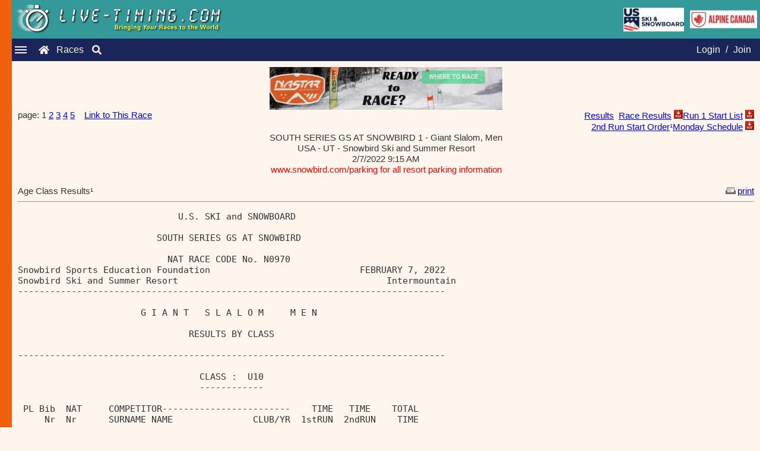

--- FILE ---
content_type: text/html; charset=ISO-8859-1
request_url: https://www.live-timing.com/report.php?r=231066&rp=984758
body_size: 11834
content:
<!DOCTYPE html><html lang="en"><head><title>Live-Timing.com | Attached Report | 	U.S. Ski & Snowboard, ACA, FIS, and NASTAR</title><meta name="description" content="Live-Timing - presenting ski results, snowboard results, NASTAR results, USSA Results, FIS Results, and more! Timing data is displayed in real time and all results are archived. Thousands of ski races including: FIS races, U.S. Ski & Snowboard races, NASTAR races, and USCSA races."><meta name="keywords" content="live timing, timing, livetiming, timeing, live-timing, split second timing, livetiming.com, ski racing, nastar, live timing ski racing, www.live, online race result, fis live timing, ski race results, live timeing, Attached Report"><meta charset="UTF-8"><link href="https://live-timing.com/images/SplitSecond.ico" rel="shortcut icon" type="image/x-icon"><meta name="viewport" content="width=device-width, initial-scale=1.0"><link rel="stylesheet" href="includes/newLook2023.css"><link rel="stylesheet" href="https://cdnjs.cloudflare.com/ajax/libs/font-awesome/5.15.3/css/all.min.css"><script> var numFeaturedAds = 0;var loginMemberID = 0;var loginFirst = '';var loginMiddle = '';var loginLast = ''; var raceID = 231066; var tableHeaderBG = '#006666';
    var imagesPath = 'https://www.live-timing.com/images/';  // Pass the base path for images
    var featuredAds = [];
    var bannerAds = [{"name":"NASTAR","imageName":"nastar2024readytorace.gif","imageLink":"https:\/\/skiracing.nastar.com\/index.jsp?pagename=wheretorace"}];

    // Function to update the ad with a new one from the ads array
    function updateAd(adId, imgId, newLink, newImageSrc, altText) {
        var adElement = document.getElementById(adId);
        var imgElement = document.getElementById(imgId);

        if (adElement && imgElement) {
            // Update the anchor link
            adElement.href = newLink;

            // Update the image src and alt text (prepend the imagesPath to the image name)
            imgElement.src = imagesPath + newImageSrc;
            imgElement.alt = altText;
        }
    }

    // Function to get two random ads from any ads array (featured or banner)
    function getTwoRandomAds(adsArray) {
        if (adsArray.length < 2) return;

        // Clone the array and shuffle it
        let shuffledAds = adsArray.slice().sort(() => 0.5 - Math.random());

        // Get the first two ads from the shuffled array
        return [shuffledAds[0], shuffledAds[1]];
    }

    // Function to rotate both featured ads and banner ads
    function rotateAds() {
        // Rotate featured ads
        if (featuredAds.length >= 2) {
            let [ad1, ad2] = getTwoRandomAds(featuredAds);
            updateAd('ad-one', 'img-one', ad1.imageLink, ad1.imageName, ad1.name);
            updateAd('ad-two', 'img-two', ad2.imageLink, ad2.imageName, ad2.name);
        }

        // Rotate banner ads
        if (bannerAds.length >= 2) {
            let [banner1, banner2] = getTwoRandomAds(bannerAds);
            updateAd('banner-one', 'banner-img-one', banner1.imageLink, banner1.imageName, banner1.name);
            updateAd('banner-two', 'banner-img-two', banner2.imageLink, banner2.imageName, banner2.name);
        }
    }

    // Start rotating the ads 1 minute after the page loads, then every minute
    setTimeout(function() {
        rotateAds(); // First rotation after 10 seconds
        setInterval(rotateAds, 60000); // Then every minute
    }, 60000);
</script></script><script src="javascript10/jsManageAds.js"></script></head><body><div class="LT-logo"><div class="logo-content"><img src="https://www.live-timing.com/images/live-timing.gif" alt="Live Timing Logo" style="max-width:100%;height:auto;"></div><div class="additional-images"><img src="https://www.live-timing.com/images/US_Ski_and_Snowboard_2017.jpg" alt="U.S. Ski and Snowboard" class="ussa-logo"><img src="https://www.live-timing.com/images/ACA2016Live-Timing.jpg" alt="Alpine Canada Alpin" class="ACA-logo"></div></div><div class="navbar"><div class="hamburger-menu"><div class="line"></div><div class="line"></div><div class="line"></div></div><a href="index.php" class="fas fa-home"></a><a href="races.php" class="raceslink">Races</a><a href="search.php" class="fas fa-search"></a><nav class="nav-menu"><span class="close-btn">&times;</span><a href="faq.php" class="menu-separator">FAQ</a><a href="advertise.php" class="small-font">Advertise</a><a href="logoupload.php" class="small-font">Upload Logos</a><a href="widgetInfo.php" class="small-menu-separator">Widgets</a><a href="https://www.splitsecond.com/" class="small-font">Split Second</a><a href="https://www.nastar.com/" class="small-font">NASTAR</a></nav><div class="auth-links"><a href="login.php?option=3">Login</a> / <a href="login.php?option=1">Join</a></div></div><div class="sidebar"></div><div class="content"><div class="content"><div class="full-banners"><a id="banner-one" href="https://skiracing.nastar.com/index.jsp?pagename=wheretorace" target="_blank"><img id="banner-img-one" src="https://www.live-timing.com/images/nastar2024readytorace.gif" width="392" height="72" border="0" alt="NASTAR"></a></div><table cellspacing="0" cellpadding="0" border="0" width="100%" class="normal"><tr><td valign="top">page:  1 <a href="report.php?r=231066&rp=984758&page=2">2</a> <a href="report.php?r=231066&rp=984758&page=3">3</a> <a href="report.php?r=231066&rp=984758&page=4">4</a> <a href="report.php?r=231066&rp=984758&page=5">5</a>&nbsp;&nbsp;&nbsp;&nbsp;<a href="link.php?r=231066">Link to This Race</a></td><td align="right" valign="top"><a href="race2.php?r=231066&u=60">Results</a>&nbsp;&nbsp;<a href="report/231066 Race Results.pdf">Race Results</a> <img src="https://www.live-timing.com/images/pdf_icon.jpg" width="15" height="15"><a href="report/231066 Run 1 Start List.pdf">Run 1 Start List</a> <img src="https://www.live-timing.com/images/pdf_icon.jpg" width="15" height="15"><br><a href="report.php?r=231066&rp=984682">2nd Run Start Order</a>&sup1;<a href="report/231066 Monday Schedule.pdf">Monday Schedule</a> <img src="https://www.live-timing.com/images/pdf_icon.jpg" width="15" height="15"></td></tr></table><span class="header"><center>SOUTH SERIES GS AT SNOWBIRD 1 - Giant Slalom, Men<br>USA - UT - Snowbird Ski and Summer Resort<br>2/7/2022 9:15 AM<br><font color="red">www.snowbird.com/parking for all resort parking information</font><br></center><br></span><table width="100%" border="0" cellspacing="0" cellpadding="0"><tr><td class="header">Age Class Results&sup1;</td><td class="normal" align="right"><a href="reportprint.php?r=231066&rp=984758&page=1" target="_blank"><img src="images/icon_print.gif" width="24" height="11" border=none>print</a></td></tr></table><span class="header"><hr></span><pre>                              U.S. SKI and SNOWBOARD                              &nbsp;<br>&nbsp;<br>                          SOUTH SERIES GS AT SNOWBIRD                           &nbsp;<br>&nbsp;<br>                            NAT RACE CODE No. N0970                             &nbsp;<br>Snowbird Sports Education Foundation                            FEBRUARY 7, 2022&nbsp;<br>Snowbird Ski and Summer Resort                                       Intermountain&nbsp;<br>--------------------------------------------------------------------------------&nbsp;<br>&nbsp;<br>                       G I A N T   S L A L O M     M E N                        &nbsp;<br>&nbsp;<br>                                RESULTS BY CLASS                                &nbsp;<br>&nbsp;<br>--------------------------------------------------------------------------------&nbsp;<br>&nbsp;<br>                                  CLASS :  U10                                  &nbsp;<br>                                  ------------                                  &nbsp;<br>&nbsp;<br> PL Bib  NAT     COMPETITOR------------------------    TIME   TIME    TOTAL&nbsp;<br>     Nr  Nr      SURNAME NAME               CLUB/YR  1stRUN  2ndRUN    TIME&nbsp;<br>&nbsp;<br>  1  61 I6989571 Johnson, Andrew            PCSS/12   44.69   46.10 1:30.79&nbsp;<br>  2  14 I6943658 Webster, Quinn               SB/12   48.43   48.31 1:36.74&nbsp;<br>  3  67 I7024851 Allan, Bodei                SBN/12   49.35   49.41 1:38.76&nbsp;<br>  4  88 I6959314 Lynch, Toben               PCSS/12   50.27   49.87 1:40.14&nbsp;<br>  5  37 I6931542 Doetsch, Hudson            PCSS/12   50.12   51.75 1:41.87&nbsp;<br>  6  62 I6868612 Abbott, Reagan             PCSS/12   51.70   51.47 1:43.17&nbsp;<br>  7  48 I7078336 Snyder, Nate                IND/13   50.89   52.96 1:43.85&nbsp;<br>  8  53 I6967140 Swanwick, Gage               SB/12   51.82   53.57 1:45.39&nbsp;<br>  9  51 I7127431 Andrasko, G. William        SBN/13   52.62   54.02 1:46.64&nbsp;<br> 10  56 I7029087 Tyler, Zane                PCSS/12   51.65   55.15 1:46.80&nbsp;<br> 11  58 I7014313 Glover, Dylan              PCSS/12   53.03   54.04 1:47.07&nbsp;<br> 12  91 I7011988 Strangis, Julian           PCSS/12   53.49   55.01 1:48.50&nbsp;<br> 13  28 I6868605 Abbott, Lachlan            PCSS/12   53.19   58.03 1:51.22&nbsp;<br> 14  90 I7136888 Paunovich, Benjamin         PST/12   55.78   55.57 1:51.35&nbsp;<br> 15  38 I7003934 Kaufman Angell, Nico       PCSS/12   53.52   58.06 1:51.58&nbsp;<br> 16  41 I7125961 Andalkar, Rishi            PCSS/12   57.33   56.02 1:53.35&nbsp;<br> 17   1 I6950875 Hokanson, Joshua           PCSS/12   55.05   59.49 1:54.54&nbsp;<br> 18  83 I7077106 Antablin, Banks             IND/13   57.65   57.46 1:55.11&nbsp;<br> 19  69 I7127417 Andrasko, Stephen           SBN/12 1:00.40 1:02.04 2:02.44&nbsp;<br> 20  11 I7089088 Hertzel, Caliden             BR/12   59.25 1:03.45 2:02.70&nbsp;<br> 21  22 I7027939 Baker, Collyer              SBN/13   59.18 1:04.62 2:03.80&nbsp;<br> 22  63 I7084743 Taylor, Hugo                SBN/12 1:03.03 1:03.12 2:06.15&nbsp;<br> 23  95 I7077891 West, Pfeiffer              IND/13 1:05.83 1:03.18 2:09.01&nbsp;<br>&nbsp;<br>DID NOT START 1st RUN&nbsp;<br>&nbsp;<br>     10 I6980340 Solander, Erik             PCSS/12        &nbsp;<br>&nbsp;<br>DID NOT FINISH 1st RUN&nbsp;<br>&nbsp;<br>     70 I6979241 Janssen, Cameron           PCSS/12           57.77&nbsp;<br>&nbsp;<br>&nbsp;<br>&nbsp;<br>&nbsp;<br>07-02-22 / Snowbird Ski and Summer ResLIST: NLM1522              N0970     GM0 / 1&nbsp;<br>--------------------------------------------------------------------------------&nbsp;<br>DATA PROCESSING BY SPLIT SECOND TIMING                                ALGE TIMY TIMING&nbsp;<br></pre><br>page:  1 <a href="report.php?r=231066&rp=984758&page=2">2</a> <a href="report.php?r=231066&rp=984758&page=3">3</a> <a href="report.php?r=231066&rp=984758&page=4">4</a> <a href="report.php?r=231066&rp=984758&page=5">5</a>&nbsp;&nbsp;&nbsp;&nbsp;&nbsp;&nbsp;&nbsp;&nbsp;&nbsp;&nbsp;&nbsp;&nbsp;&nbsp;&sup1;&nbsp;<a href="faq.php#8">attached report</a></div><footer class="footer">All results are 'unofficial'&nbsp;&nbsp;&nbsp;&nbsp;Copyright &copy; 2026 Split Second Sports Timing, Inc., All rights reserved</footer></div><script>document.addEventListener('DOMContentLoaded', function () {const hamburger = document.querySelector('.hamburger-menu');const navMenu = document.querySelector('.nav-menu');const closeButton = document.querySelector('.close-btn');hamburger.addEventListener('click', function () {navMenu.classList.toggle('show');   });closeButton.addEventListener('click', function() {navMenu.classList.remove('show'); });window.addEventListener('click', function (e) {if (!navMenu.contains(e.target) && !hamburger.contains(e.target)) {navMenu.classList.remove('show'); } }); });document.querySelector('.close-btn').addEventListener('click', function() {navMenu.classList.remove('show'); }); </script></body></html>